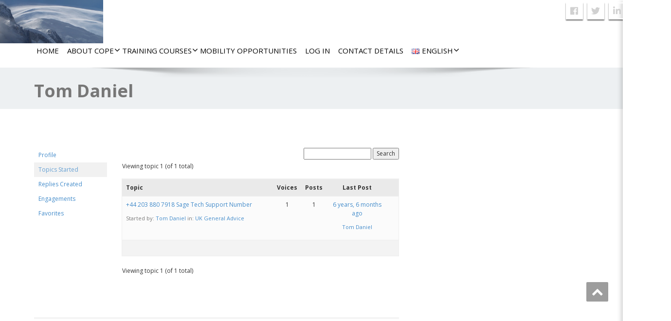

--- FILE ---
content_type: text/css; charset=UTF-8
request_url: https://cope4u.org/wp-content/themes/enigma-child/style.css?ver=4.3
body_size: 2185
content:
/*
 Theme Name: Enigma-child
 Theme URI: http://weblizar.com/themes/enigma/
 Description: Enigma is an incredibly superfine multipurpose responsive theme wi$
 Author: weblizar
 Author URI: http://weblizar.com/
 Template: enigma
 Version: 4.3
 License: GNU General Public License v3 or later
 License URI: http://www.gnu.org/licenses/gpl.html
 Tags: two-columns, three-columns, four-columns, custom-menu, right-sidebar, cus$
 Text Domain: enigma
*/

.call-to-action {
	display: block;
    margin-left: auto;
    margin-right: auto
}

.profile {
	border: 1px solid #333;
	width:100%;
	padding:10px;
	margin-bottom:15px;
	border-radius:20px; 
}
.profile > img.testimony-img {
	float:right;
	margin: 10px;
	max-width:300px;
	max-height:500px;
}

.enigma_blog_post_content > h1, .enigma_blog_post_content > h2, .enigma_blog_post_content > h3, 
.enigma_blog_post_content > h4, .enigma_blog_post_content > h5, .enigma_blog_post_content > h6 
{
	color:#333;
}
.main-grid h1,.main-grid h2, .main-grid h3, .main-grid h4, .main-grid h5, .main-grid h6
{
	color:#fff;
}

.main-grid p 
{
	display: inline;
}

.partner-logo {
	display: block; 
	margin-left:auto!important;
	margin-right:auto!important;
	width:100%;
	align-self: center;
	min-width: 760px;
	max-width: 1200px;
}
.partner-logo img.size-full.wp-image-972.aligncenter  {
	display: block; 
	margin-left:auto!important;
	margin-right:auto!important;
}
.main-body {
	width: 800px ;
}
.main-body-left {
	width:47%;
	float:left;
	padding-right:1%;
}
.main-body-right {
    float:left;
	width:52%;
}

.enigma_blog_post_content img {
	max-height:150px !important;
	max-width:200px !important;
}
/* resize frontpage video */
.main-body-right > p:nth-child(1) > iframe:nth-child(1) {
	width:620px;
	height:348.75px;
}

@media (max-width:770px) {
	div.logo > a > h1 {
		display:none !important;
	}
	.main-body-right > p:nth-child(1) > iframe:nth-child(1) {
		width:100vw;
		height:56.25vw;
	}
	.main-body-right {
		width:100vw;
		height:56.25vw;
		max-height:56.25vw;
	}
}
@media (max-width: 450px) {
	.main-body-text {
		width:400px;
	}
	.main-body-right > p:nth-child(1) > iframe:nth-child(1) {
		width:100vw;
		height:56.25vw;
	}
	.main-body-right {
		width:100vw;
		height:56.25vw;
		max-height:56.25vw;
	}
}
@media (max-width: 1135px) and (min-width: 990px) {
	div.logo > a > h1 {
		margin-left:25% !important;
	}
}
@media (max-width: 1380px) and (min-width: 1200px) {
	div.logo > a > h1 {
		margin-left:25% !important;
	}
}
#footerLinks {
  columns: 3 !important;
  -webkit-columns: 3 !important;
  -moz-columns: 3 !important;
}



/* Main Colours for header
 * 
 */
 
 .navbar-default .navbar-nav > li > a
 {
	padding-left:5px !important;
	padding-right:5px !important;
	padding-top:5px !important;
	padding-bottom:5px !important;
}
.navbar-header {
	max-height: 30px;
	z-index: 1000000000;
}
/* Cope Logo */
.hd_cover .header_section
{
	background-color: #DE7A22 !important;
	height:89px !important;
	width:211.5px !important;
}
.hd_cover {
	height:89px !important;
	width:211.5px !important;
	
}
div.logo > a > h1 {
	font-size:0.5em !important;
	color:#fff !important;
	margin-left:30px;
	display:none;
}
/*
 * Main Colours for menu
 */
.navbar-default .navbar-nav > li > a:hover, 
.navbar-default .navbar-nav > li > a:focus, 
.active, current-menu-item,
.navbar-default .navbar-nav > .active > a,
.navbar-default .navbar-nav > .active > a:hover,
.navbar-default .navbar-nav > .active > a:focus,
.dropdown-menu .active a, .active, .dropdown-menu
{
    background-color: #DE7A22 !important;
}
.open a
{
    background-color: #DE7A22 !important;
}
.navigation_menu {
    background-color: #fff;
    border-top: 0px solid #DE7A22 !important;
	margin-right: 0px;
	margin-left: 0px;
}
.navbar-collapse {
	position:relative;
    margin-top: 0px !important;
    margin-bottom: 0px !important;
	z-index:9999999999999999999999999999999999999999999999999999999999999999 !important;
	
}
.social {
	position:relative;
	z-index:30000000000000000000;
	min-width:50vw;
	margin-right:25%;
	margin-left:25%;
}

.animated.bounceInLeft.desc_3 {
	display:block;
}

.enigma_blog_read_btn
{
    background-color: #DE7A22 !important;
    border: 2px solid #DE7A22 !important;
    background-image: linear-gradient(to bottom, #DE7A22 50%, #fff 50%) !important;
}

/*
 * Footer Area
 */
.enigma_footer_area 
{
    background-color: #DE7A22 !important;	
}
.enigma_footer_widget_area {
    background: #ebaf27;
}

/*
 * Carousel 
 */
.carousel-list li {
    background: rgba(222, 122, 34, 0.8) !important;
}
.carousel-caption .carousel-text .animated.bounceInLeft.desc_3 {
	display:block;
}
.carousel-caption .carousel-text .animated.bounceInLeft.desc_2 {
	display:block;
}
.carousel-caption .carousel-text .animated.bounceInLeft.desc_1 {
	display:block;
}

.main-grid
{
  width:1200px;
  height:600px;
  margin-left:auto;
  margin-right: auto;
}
.main-grid div
{
  height:45%;
  width:32%; 
  float:left;
  margin: 5px;
}

.top-l
{
  background-color: #f4cc70;
}
.top-m
{
  background-color: #de7a22;
}
.top-r
{
  background-color: #20948B;
}
.mid-l
{
  background-color: #6aB187;

}
.mid-m
{
  background-color: #1995AD;
}
.mid-r
{
  background-color: #ebaf27;
}
.mid-r, .mid-m, .mid-l, .top-l, .top-r, .top-m
{
	box-shadow: 5px 5px 5px #aaaaaa;
}

.top-l > h3, 
.top-m > h3, 
.top-r > h3, 
.mid-l > h3, 
.mid-m > h3, 
.mid-r > h3
{
  margin-top:10px;
  text-align: center;
}

.top-l img,
.top-m img,
.top-r img,
.mid-l img,
.mid-m img,
.mid-r img
{
  display: block;
  margin-left:20px;
  margin-right:20px;
  margin:auto;
}

.top-l:hover, .top-m:hover, .top-r:hover, .mid-l:hover, .mid-m:hover, .mid-r:hover
{
  transition: background-color 0.2s ease;
  background-color: #d3d3d3 !important;
}
.main-body-text .main-body-left {
    margin-left: 0;
    margin-right: 0;
}
.il
{ display: inline;
	
}

body > div:nth-child(odd) > div.enigma_header_breadcrum_title > div > div > div > ul {
	display:none;
}
body > div:nth-child(even) > div.enigma_header_breadcrum_title > div > div > div > ul {
	display:none;
}

/*.ul
{
  display: inline;
}
.col-md-3
{
  width:80% !important;
}
*/
/* 
 * General Styling 
 * 
 */
.main-body-text h1, .main-body-text h2, .main-body-text h3, .main-body-text h4, .main-body-text h5, .main-body-text h6 
{
    color: #111 !important;
}



/*
 * Front page styling 
 * 
 */


.main-body-text
{
	width: 1173px;
	height: 350px;
	margin: 0 auto;
	position: relative;
    right: 11px;
	box-shadow: 2px 2px 2px #aaaaaa;
}

a {

    color: #DE7A22;
    text-decoration: none;

}
body > div:nth-child(2) > div.enigma_header_breadcrum_title > div > div > div > ul {
	display:none;
}
/*
 * Tablet Width
 * 
 */
@media (max-width:1100px)
{
	.main-body-text
	{
		width:700px !important;
		height:400px !important;
	}
	.main-grid
	{
	  width:1000px;
	  margin-left:auto;
	  margin-right: auto;
	  margin-top:0px;
	  height: 800px;
	}
	.main-grid div
	{
	  height:30%;
	  width:45%; 
	  float:left;
	  margin: 5px;
	}	
	.main-body-left {
		width:100% !important;
		float:none !important;
	}
	.main-body-right {
		float:none !important;
		width:100% !important;
	}
	
}



@media (min-width:851px) and (max-width:1099px){
	.main-body-text {
		width: 700px !important;
		height: 705px !important;
	}
	.main-grid {
		height: 880px;
	}
	.partner-logo {
		margin-left:auto;
		margin-right: auto;
	}
}
/*
 * Phone width
 * 
 */
@media (max-width:850px)
{
	.mid-r, .mid-m, .mid-l, .top-l, .top-r, .top-m {
		width:95vw;
		height:80vw;
	}

	.main-body-text
	{
		width:100% !important;
		height:770px !important;
		margin-bottom:15px;
		margin: 0 auto;
		position: relative;
    	right: 0px !important;
	}
	.main-body-left {
		padding: 0px;
	}
	.main-body-left p {
		margin: 0 5vw;
	}
	.main-grid
	{
	  width:90vw;
	  margin-left:4vw;
	  margin-right:6vw;
	  height: 430vw;
	}
	.main-grid div
	{
	  height:70vw;
	  width:90vw; 
	  float:left!important;
	  margin-top: 2.5vw;
	  margin-bottom: 2.5vw;
	}	
	.top-l img,
	.top-m img,
	.mid-l img,
	.mid-m img,
	.mid-r img
	{
  	display: block;
	width:90% !important;
	height:auto;
  	margin-left:5%!important;
  	margin-right:5%!important;
  	margin:auto;
	box-sizing: border-box;
	}
	.top-r img { 
	display: block;
	width:80% !important;
	height:auto;
  	margin-left:10%!important;
  	margin-right:10%!important;
  	margin:auto;
	box-sizing: border-box;
	}
	.header_section .social
	{
		display:none !important;
	}
	.header_section .hd_cover {
		display: block!important;
			
	}
	.header_section {
		display: block!important;	
		position: absolute !important;
		top: 2.8125 !important;
		z-index: 999999999999999999;
	}
	.partner-logo {
    width: 100vw!important;
    height: auto !important;
    display: block;
    text-align: left;
    min-width: 320px !important;
    min-height: 53px !important;
    margin: 0 !important;
	}
	.partner-logo img.size-full.wp-image-972.aligncenter {
    width: 100vw!important;
    height: auto !important;
    max-width: 100vw !important;
    min-height: 53px !important;
    margin: 0!important; 
	}

div	#footerPartners {
		display:none;
	}
	.main-body-left {
		width:100% !important;
		float:none !important;
	}
	.main-body-right {
		float:none !important;
		width:100% !important;
		height: 150px;
	}
	.enigma_footer_widget_area {
		font-size: x-small;
	}
	.enigma_footer_area  {
		font-size: x-small;
	}
	.carousel-caption .carousel-text .animated.bounceInLeft.desc_3 {
		font-size: xx-small!important;
		display: none;
	}
	.carousel-caption .carousel-text .animated.bounceInLeft.desc_2 {
		font-size: xx-small!important;
		display: none;
	}
	.carousel-caption .carousel-text .animated.bounceInLeft.desc_1 {
		font-size: xx-small!important;
		display: none;
	}
	.carousel-caption .carousel-text .animated.bounceInLeft.desc_5 {
		font-size: xx-small!important;
		display: none;
	}	
	.carousel-caption .carousel-text .animated.bounceInLeft.desc_4 {
		font-size: xx-small!important;
		display: none;
	}
	.carousel-text .enigma_blog_read_btn {	
	display:block!important;
	}
	
	.carousel-caption .carousel-text .animated.bounceInLeft.head_4 {
		font-size: 0.6em!important;
		display:block!important;
	}
	.carousel-text h1 {
		font-size: 0.6em!important;
		font-weight: 500!important;
	}
	.dropdown-menu {
	background-color:white;
	}
	.navbar-default .navbar-nav {
	background-color:white!important;
	}

}
@media (min-width:851px) {
#partner-logos
{
	margin:0 auto;
	width:81.5vw;
}
}
.social i
{
	color: #d1d1d1;
	z-index: 20000000000;
}
.social i:hover
{
	color: #fff;
	z-index: 3000000000000000000000000;
}

/* globe icon too big on small mobiles */
@media (max-width:400px) {
.top-r img {
	width: 70%!important;
	position:relative;
	left: 5vw;
	}
}


--- FILE ---
content_type: text/css; charset=UTF-8
request_url: https://cope4u.org/wp-content/themes/enigma/css/default.css?ver=6.0.11
body_size: 1586
content:
.hd_cover,.header_section{color:#fff}#wp-calendar tbody tr td,#wp-calendar thead tr th,table td,table th{text-align:center}#wrapper{background:#fff}.hd_cover{background-size:cover;background-color:#31A3DD}.cover{background:rgba(0,0,0,.3)}.navigation_menu{background-color:#fff;border-top:2px solid #31A3DD}.dropdown-menu .active a,.navbar-default .navbar-nav>.active>a,.navbar-default .navbar-nav>.active>a:focus,.navbar-default .navbar-nav>.active>a:hover,.navbar-default .navbar-nav>.open>a,.navbar-default .navbar-nav>.open>a:focus,.navbar-default .navbar-nav>.open>a:hover,.navbar-default .navbar-nav>li>a:focus,.navbar-default .navbar-nav>li>a:hover{background-color:#31A3DD}.collapse ul.nav li.current-menu-item .dropdown-toggle,.collapse ul.nav li.current-menu-parent .dropdown-toggle,.collapse ul.nav li.current_page_ancestor .dropdown-toggle,.navbar-default .navbar-collapse ul.nav li.current-menu-item .dropdown-toggle .collapse ul.nav li.current_page_ancestor .dropdown-toggle,.navbar-default .navbar-collapse ul.nav li.current-menu-parent .dropdown-toggle,.navbar-default .navbar-collapse ul.nav li.current_page_ancestor .dropdown-toggle{background-color:#31A3DD;box-shadow:3px 3px 0 rgba(201,201,201,1);color:#fff!important;border-radius:0}.dropdown-menu{background-color:rgba(49,162,221,.9)}.enigma_heading_title h3{border-bottom:4px solid #31A3DD;color:#3b3b3b}.enigma_heading_title2 h3{border-bottom:2px solid #31A3DD;color:#3b3b3b}.carousel-list li{background:rgba(49,162,221,.8)}.enigma_service_iocn{border:4px solid #31A3DD;background-color:#31A3DD;background-size:100% 200%;background-image:linear-gradient(to bottom,#31A3DD 50%,#fff 50%)}.enigma_service_area:hover .enigma_service_iocn i{color:#31A3DD}.enigma_service_area:hover .enigma_service_iocn{background-color:#fff}.enigma_service_iocn_2 i{background:#fff;border:4px solid #31A3DD;color:#31A3DD;background-size:100% 200%;background-image:linear-gradient(to bottom,#fff 50%,#31A3DD 50%)}.enigma_home_portfolio_showcase .enigma_home_portfolio_showcase_icons a{background-color:#31A3DD;border:2px solid #31A3DD;color:#fff}.enigma_home_portfolio_showcase .enigma_home_portfolio_showcase_icons a:hover{background-color:#fff;border:2px solid #31A3DD;color:#31A3DD}.enigma_home_portfolio_caption:hover h3 a,.enigma_home_portfolio_caption:hover small,.img-wrapper:hover .enigma_home_portfolio_caption h3 a,.img-wrapper:hover .enigma_home_portfolio_caption small{color:#fff}.enigma_home_portfolio_caption{border-left:1px solid #ccc;border-bottom:4px solid #31A3DD;border-right:1px solid #ccc}.enigma_home_portfolio_caption:hover{background:#31A3DD}.img-wrapper:hover .enigma_home_portfolio_caption{background:#31A3DD;border-left:1px solid #31A3DD;border-bottom:4px solid #31A3DD;border-right:1px solid #31A3DD}.enigma-project-detail-sidebar .launch-enigma-project a,.enigma_portfolio_detail_pagi li a{background-size:100% 200%;background-image:linear-gradient(to bottom,#31A3DD 50%,#fff 50%)}.enigma_proejct_button a{background-color:#f8504b;color:#FFF;border:2px solid #31A3DD;transition:all .4s ease 0s}.enigma_carousel-next,.enigma_carousel-prev,.enigma_proejct_button a:hover{background-color:#fff;border:2px solid #31A3DD}.enigma_proejct_button a:hover{color:#31A3DD;text-decoration:none}.enigma_carousel-next:hover,.enigma_carousel-prev:hover{background-color:#31A3DD;color:#fff}.enigma_carousel-next:hover i,.enigma_carousel-prev:hover i{color:#fff}.enigma_portfolio_detail_pagi li a{color:#404040;border:2px solid #31A3DD;text-align:center;-webkit-transition:all ease .5s;-moz-transition:all ease .5s;transition:all ease .5s}.enigma_portfolio_detail_pagi li a:hover{color:#404040;border:2px solid #31A3DD;background-position:0 -100%}.enigma_portfolio_detail_pagi li a span{color:#fff;line-height:35px}.enigma_portfolio_detail_pagi li a:hover span{color:31A3DD}.enigma-project-detail-sidebar p small{color:#777}.enigma-project-detail-sidebar .launch-enigma-project a{color:#fff;border:2px solid #31A3DD;-webkit-transition:all ease .5s;-moz-transition:all ease .5s;transition:all ease .5s}.enigma-project-detail-sidebar .launch-enigma-project a:hover{background-color:#fff;color:#31A3DD;border:2px solid #31A3DD;background-position:0 -100%}.enigma_gallery_showcase .enigma_gallery_showcase_icons a{background-color:#31A3DD;border:2px solid #31A3DD;color:#fff}.enigma_gallery_showcase .enigma_gallery_showcase_icons a:hover{background-color:#fff;border:2px solid #31A3DD;color:#31A3DD}.enigma_blog_thumb_wrapper{background:#fff;border-bottom:5px solid #31A3DD;box-shadow:0 0 6px rgba(0,0,0,.7)}.enigma_blog_thumb_wrapper h2 a{color:#31A3DD;transition:all .4s ease 0s}.enigma_blog_thumb_date li i,.enigma_blog_thumb_wrapper h2:hover a{color:#31A3DD}.enigma_cats a,.enigma_tags a{background-size:100% 200%;background-color:#edf0f2;background-image:linear-gradient(to bottom,#edf0f2 50%,#31A3DD 50%)}.enigma_cats a:hover,.enigma_tags a:hover{color:#fff;background-position:0 -100%;background-color:#31A3DD}.enigma_cats a i,.enigma_tags a i{color:#31A3DD}.enigma_cats a:hover i,.enigma_tags a:hover i{color:#fff}.enigma_blog_thumb_wrapper span a i{color:#31A3DD}.enigma_blog_thumb_wrapper span a{color:#555}.enigma_blog_thumb_footer{padding-top:20px;padding-bottom:10px;border-top:3px solid #f5f5f5}.enigma_blog_read_btn{border:2px solid #31A3DD;background-size:100% 200%;background-color:#31A3DD;background-image:linear-gradient(to bottom,#31A3DD 50%,#fff 50%)}.enigma_blog_read_btn i{margin-right:5px}.enigma_blog_read_btn:hover{background-position:0 -100%;background-color:#fff;color:#31A3DD}.enigma_blog_read_btn a{color:#fff}.enigma_blog_thumb_wrapper_showcase .enigma_blog_thumb_wrapper_showcase_icons a{background-color:#31A3DD;color:#fff;-webkit-transition:all .25s ease-in;-moz-transition:all .25s ease-in;-o-transition:all .25s ease-in;transition:all .25s ease-in}.enigma_blog_thumb_wrapper_showcase .enigma_blog_thumb_wrapper_showcase_icons a:hover{background-color:#fff;border:2px solid #31A3DD;color:#31A3DD}.enigma_post_date{background:#31A3DD;color:#fff}.enigma_blog_comment:hover h6,.enigma_blog_comment:hover i,.enigma_fuul_blog_detail_padding h2,.enigma_fuul_blog_detail_padding h2 a,.enigma_fuul_blog_detail_padding h2 a:hover,.enigma_recent_widget_post h3 a,.enigma_sidebar_link p a:hover,.enigma_sidebar_widget ul li a:hover{color:#31A3DD}.enigma_sidebar_widget{border-left:3px solid #31A3DD;border-right:3px solid #31A3DD;border-bottom:3px solid #31A3DD;background-color:#fff}.enigma_sidebar_widget_title{background:#31A3DD}.enigma_widget_tags a,.tagcloud a{background-size:100% 200%;background-color:#edf0f2;background-image:linear-gradient(to bottom,#edf0f2 50%,#31A3DD 50%)}.enigma_widget_tags a:hover,.tagcloud a:hover{border:1px solid #31A3DD;background-color:#31A3DD;background-position:0 -100%;color:#fff}.enigma_author_detail_wrapper{background:#31A3DD;padding:15px;margin-bottom:40px;border-left:2px solid #31A3DD}#enigma_send_button,.enigma_blog_pagi a,.enigma_send_button{background-size:100% 200%;background-image:linear-gradient(to bottom,#fff 50%,#31A3DD 50%)}.reply a{color:#31A3DD}.enigma_con_input_control:focus,.enigma_con_textarea_control:focus,.enigma_contact_input_control:focus,.enigma_contact_textarea_control:focus{border-color:#31A3DD;-webkit-box-shadow:inset 0 0 0 #31A3DD,0 0 5px #31A3DD;box-shadow:inset 0 0 0 #31A3DD,0 0 5px #31A3DD}#enigma_send_button,.enigma_send_button{border-color:#31A3DD;color:#6a6a6a;background-color:#fff;-webkit-transition:all ease .5s;-moz-transition:all ease .5s;transition:all ease .5s}#enigma_send_button:hover,.enigma_send_button:hover{background-position:0 -100%;border:2px solid #31A3DD;color:#fff;background-color:#31A3DD}.enigma_blog_pagination{background-color:#FFF}.enigma_blog_pagi a{border:1px solid #dbdbdb!important;background-color:#fff;-webkit-transition:all ease .5s;-moz-transition:all ease .5s;transition:all ease .5s;color:#777}.enigma_blog_pagi a.active,.enigma_blog_pagi a:hover{background-position:0 -100%}.enigma_testimonial_area i{color:#31A3DD}.enigma_testimonial_area img{border:10px solid #31A3DD}.pager a{background:#fff;border:2px solid #31A3DD}.pager a.selected{background:#31A3DD;border:2px solid #31A3DD}.enigma_client_wrapper:hover{border:4px solid #31A3DD}.enigma_client_next,.enigma_client_prev{background-color:#fff;border:2px solid #31A3DD}.enigma_client_next:hover,.enigma_client_prev:hover{background-color:#31A3DD;color:#fff}.enigma_client_next:hover i,.enigma_client_prev:hover i{color:#fff}.enigma_carousel-next i,.enigma_carousel-prev i{color:#31A3DD}.enigma_team_showcase .enigma_team_showcase_icons a{background-color:#31A3DD;border:2px solid #31A3DD;color:#fff}.enigma_team_showcase .enigma_team_showcase_icons a:hover{background-color:#fff;border:2px solid #31A3DD;color:#31A3DD}.enigma_team_caption:hover,.enigma_team_wrapper:hover .enigma_team_caption{background:#31A3DD}.enigma_team_caption:hover h3 a,.enigma_team_caption:hover small,.enigma_team_wrapper:hover .enigma_team_caption h3,.enigma_team_wrapper:hover .enigma_team_caption small{color:#fff}.enigma_callout_area{background-color:#31A3DD}.enigma_footer_area{background:#31A3DD;border-top:0 solid #6B6B6B}.enigma_contact_info li .desc{color:#31A3DD}.enigma_dropcape_square span{background-color:#31A3DD;color:#FFF}.enigma_dropcape_simple span{color:#31A3DD}.enigma_dropcape_circle span{background-color:#31A3DD;color:#FFF}.breadcrumb li a{color:#31A3DD!important}.progress-bar{background-color:#31A3DD!important}.btn-search{background:#31A3DD!important}.nav-pills>li>a,.nav-stacked>li>a{border:3px solid #31A3DD!important;background-size:100% 200%}.nav-pills>li>a{background-image:linear-gradient(to bottom,#fff 50%,#31A3DD 50%)!important}.nav-pills>li.active>a,.nav-pills>li.active>a:focus,.nav-pills>li.active>a:hover{background-image:linear-gradient(to bottom,#31A3DD 50%,#31A3DD 50%)!important;background-color:#31A3DD}.nav-stacked>li>a{background-image:linear-gradient(to bottom,#fff 50%,#31A3DD 50%)!important}.nav-stacked>li.active>a,.nav-stacked>li.active>a:focus,.nav-stacked>li.active>a:hover{background-image:linear-gradient(to bottom,#31A3DD 50%,#31A3DD 50%)!important;background-color:#31A3DD}.navbar-default .navbar-toggle:focus,.navbar-default .navbar-toggle:hover,.navbar-toggle{background-color:#31A3DD!important}.navbar-toggle{border:1px solid #31A3DD!important}.enigma_blockquote_section blockquote{border-left:5px solid #31A3DD}#wp-calendar caption{background-color:#31a3dd;color:#fff;padding:10px}table td,table th{border:1px solid #ddd;padding:8px;line-height:20px;vertical-align:top}.enigma_footer_widget_column ul li a,.enigma_footer_widget_column ul#recentcomments li{color:#f2f2f2}.enigma_footer_widget_column ul li a:hover{color:#31a3dd}.enigma_callout_area a:hover{background-color:#393c40}ul .social li .facebook a:hover,ul .social li .linkedin a:hover,ul .social li .twitter a:hover,ul .social li .youtube a:hover{background-color:#34495e}.enigma_blog_pagi a.active,.enigma_blog_pagi a:hover{background-color:#31A3DD;color:#fff}

--- FILE ---
content_type: text/css; charset=UTF-8
request_url: https://cope4u.org/wp-content/themes/enigma/css/enigma-theme.css?ver=6.0.11
body_size: 1891
content:
body,
h1,
h2,
h3,
h4,
h5,
h6 {
    font-family: 'Open Sans', sans-serif
}

#header_shadow,
.dropdown-menu {
    left: 0;
    top: 100%;
    position: absolute
}

.row {
    margin-left: 0;
    margin-right: 0
}

.container {
    padding-left: 0;
    padding-right: 0
}

a:focus,
a:hover {
    text-decoration: none
}

h1,
h2,
h3,
h4,
h5,
h6 {
    color: #fff;
    text-shadow: 0 0 1px rgba(0, 0, 0, .01);
    font-weight: 700
}

.navigation_menu {
    width: 100%;
    position: relative
}

#header_shadow {
    background: url(../images/shadow.png) top center no-repeat;
    right: 0;
    height: 20px;
    z-index: 99;
    width: 100%
}

.navbar-default {
    background-color: transparent;
    border: 0
}

.navbar-default .navbar-nav>.active>a,
.navbar-default .navbar-nav>.active>a:focus,
.navbar-default .navbar-nav>.active>a:hover,
.navbar-default .navbar-nav>.open>a,
.navbar-default .navbar-nav>.open>a:focus,
.navbar-default .navbar-nav>.open>a:hover {
    -webkit-border-radius: 0;
    -moz-border-radius: 0;
    border-radius: 0;
    -webkit-box-shadow: 3px 3px 0 rgba(201, 201, 201, 1);
    -moz-box-shadow: 3px 3px 0 rgba(201, 201, 201, 1);
    box-shadow: 3px 3px 0 rgba(201, 201, 201, 1);
    color: #fff;
    font-family: Arimo, Arial, Helvetica, sans-serif;
    font-weight: 400;
    font-size: 15px
}

.navbar-default .navbar-nav>li {
    margin-right: 7px
}

.navbar-default .navbar-nav>li>a {
    color: #000;
    border-radius: 5px;
    text-transform: uppercase;
    font-family: Arimo, Arial, Helvetica, sans-serif;
    font-weight: 400;
    font-size: 15px;
    padding: 10px 20px
}

.dropdown-menu>li>a,
.navbar-default .navbar-nav>li>a:focus,
.navbar-default .navbar-nav>li>a:hover {
    font-weight: 400;
    color: #fff;
    font-family: Arimo, Arial, Helvetica, sans-serif
}

.navbar-default .navbar-nav>li>a:focus,
.navbar-default .navbar-nav>li>a:hover {
    -webkit-border-radius: 0;
    -moz-border-radius: 0;
    border-radius: 0;
    -webkit-box-shadow: 3px 3px 0 rgba(201, 201, 201, 1);
    -moz-box-shadow: 3px 3px 0 rgba(201, 201, 201, 1);
    box-shadow: 3px 3px 0 rgba(201, 201, 201, 1);
    font-size: 15px
}

.dropdown-menu {
    right: auto;
    z-index: 1000;
    display: none;
    float: left;
    min-width: 200px;
    padding: 0;
    margin: 2px 0 0;
    font-size: 14px;
    list-style: none;
    background-clip: padding-box;
    border: 0 solid #fff;
    border: 0 solid rgba(0, 0, 0, .15);
    border-radius: 0;
    -webkit-box-shadow: 0 6px 12px rgba(0, 0, 0, .175);
    box-shadow: 0 6px 12px rgba(0, 0, 0, .175);
    text-transform: uppercase;
    font-family: Arimo, Arial, Helvetica, sans-serif
}

.dropdown-menu>li>a {
    display: block;
    padding: 7px 32px 7px 10px;
    clear: both;
    line-height: 1.42857143;
    white-space: nowrap;
    -webkit-transition: padding .4s;
    -moz-transition: padding .4s;
    transition: padding .4s
}

.dropdown-menu>li>a:focus,
.dropdown-menu>li>a:hover {
    color: #000;
    text-decoration: none;
    background-color: #fff;
    padding: 7px 20px 7px 22px;
    font-family: Arimo, Arial, Helvetica, sans-serif
}
.dropdown-menu>li>a{
    display: flex;
    align-items: center;
}
.dropdown-menu>li>a:before {
    margin-right: 10px;
    opacity: 0;
    font-size: 16px;
    content: "\f105";
    content: '';
    display: block;
    border-top: solid 2px #31A3DD;
    border-right: solid 2px #31A3DD;
    transform: rotate(50deg);
    height: 6px;
    background: #fff0;
    width: 6px;
    transform: rotate;
    align-items: center;
    display: flex;
}

.dropdown-menu>li>a:hover:before {
    opacity: 1
}

.dropdown-menu>.active>a,
.dropdown-menu>.active>a:focus,
.dropdown-menu>.active>a:hover {
    color: #333;
    text-decoration: none;
    background-color: #fff;
    outline: 0
}

.dropdown-menu>.disabled>a,
.dropdown-menu>.disabled>a:focus,
.dropdown-menu>.disabled>a:hover {
    color: #999
}

.navbar-nav>.open>a:after {
    content: "\f0d8";
    font-family: FontAwesome;
    position: absolute;
    z-index: 9999;
    bottom: -6px;
    left: 80%;
    margin-left: -10px;
    font-size: 26px;
    color: #1fa67a;
    display: none
}

.breadcrumb,
.dropdown-submenu {
    position: relative
}

.navbar-brand,
.navbar-brand:hover {
    float: left;
    height: 50px;
    padding: 28px 20px 28px 50px;
    line-height: 20px;
    font-size: 30px;
    letter-spacing: -.05em;
    text-transform: uppercase;
    font-weight: 800;
    font-family: Lato
}

.breadcrumb,
.breadcrumb li {
    display: inline-block
}

.navbar-right .dropdown-menu {
    right: 0;
    right: auto
}

.navbar-default .navbar-brand,
.navbar-default .navbar-brand:hover {
    color: #999
}

.navbar-brand {
    margin-bottom: 30px
}

.nav-pills>li>a,
.nav-stacked>li>a,
.nav-tabs li a {
    font-family: 'Open Sans', sans-serif
}

.navbar-collapse {
    max-height: 340px;
    padding-right: 15px;
    margin-top: 15px;
    margin-bottom: 15px;
    overflow-x: visible;
    -webkit-overflow-scrolling: touch;
    border-top: 0 solid transparent;
    box-shadow: inset 0 1px 0 rgba(255, 255, 255, .1)
}

.navbar-toggle,
.navbar-toggle:hover {
    position: relative;
    float: right;
    padding: 9px 10px;
    margin-top: 28px;
    margin-right: 15px;
    margin-bottom: 8px;
    background-color: #049CFD;
    background-image: none;
    border: 1px solid #049CFD;
    border-radius: 4px
}

.navbar-default .navbar-toggle:focus,
.navbar-default .navbar-toggle:hover {
    background-color: #049CFD
}

.navbar-default .navbar-toggle .icon-bar {
    background-color: #fff
}

.navber {
    border-top: none
}

.fa-angle-down {
    font-size: 18px!important;
    float: right;
    margin-right: -13px
}

.dropdown-submenu>.dropdown-menu {
    top: 6px;
    left: 100%;
    margin-top: -6px;
    margin-left: -1px
}

.dropdown-submenu .pull-left {
    float: none
}

.dropdown-submenu.pull-left>.dropdown-menu {
    left: -100%;
    margin-left: 10px;
    -webkit-border-radius: 6px 0 6px 6px;
    -moz-border-radius: 6px 0 6px 6px;
    border-radius: 6px 0 6px 6px
}

.carousel-indicators .active,
.carousel-indicators li {
    width: 19px;
    height: 19px
}

.enigma_header_breadcrum_title {
    margin-bottom: 70px;
    background: #edf0f2;
    opacity: 1;
    padding-top: 8px;
    padding-bottom: 8px
}

.enigma_header_breadcrum_title h1 {
    color: #777
}

.breadcrumb {
    font-size: 17px;
    padding: 0;
    background: 0 0;
    -webkit-border-radius: 0;
    -moz-border-radius: 0;
    border-radius: 0;
    list-style: none
}

.btn-search,
.form-control,
.progress {
    border-radius: 0
}

.breadcrumb li a {
    color: #31A3DD
}

.breadcrumb>.active {
    color: #000
}

.breadcrumb>li+li:before {
    padding: 0 5px;
    color: #000;
    content: "/\00a0"
}

.progress {
    height: 25px;
    margin-bottom: 12px
}

.progress-bar {
    font-size: 16px;
    line-height: 30px;
    color: #fff;
    text-align: left;
    background-color: #31A3DD;
    padding-left: 20px
}

.enigma_blog_right_side {
    float: right
}

.enigma_sidebar_left_side {
    float: left
}

.btn-search {
    color: #fff;
    background: #31A3DD;
    font-size: 14px
}

.nav-pills {
    margin-bottom: 50px
}

.nav-pills>li>a {
    background: #fff;
    color: #3b3b3b;
    border: 3px solid #31A3DD;
    margin-right: 15px;
    margin-bottom: 15px;
    border-radius: 0;
    padding: 9px 27px;
    background-size: 100% 200%;
    background-image: linear-gradient(to bottom, #fff 50%, #31A3DD 50%);
    -webkit-transition: all ease .5s;
    -moz-transition: all ease .5s;
    transition: all ease .5s
}

.nav-pills>li>a:hover {
    color: #fff;
    background-position: 0 -100%
}

.nav-pills>li.active>a,
.nav-pills>li.active>a:focus,
.nav-pills>li.active>a:hover {
    color: #fff;
    background-image: linear-gradient(to bottom, #31A3DD 50%, #31A3DD 50%);
    -webkit-transition: all ease .5s;
    -moz-transition: all ease .5s;
    transition: all ease .5s
}

.nav-stacked {
    margin-bottom: 50px
}

.nav-stacked>li>a {
    background: #fff;
    color: #3b3b3b;
    border: 3px solid #31A3DD;
    margin-bottom: 12px;
    border-width: 3px!important;
    background-size: 100% 200%;
    background-image: linear-gradient(to bottom, #fff 50%, #31A3DD 50%);
    -webkit-transition: all ease .5s;
    -moz-transition: all ease .5s;
    transition: all ease .5s
}

.nav-stacked>li>a:hover {
    color: #fff;
    background-position: 0 -100%
}

.nav-stacked>li.active>a,
.nav-stacked>li.active>a:focus,
.nav-stacked>li.active>a:hover {
    color: #fff;
    background-image: linear-gradient(to bottom, #31A3DD 50%, #31A3DD 50%);
    -webkit-transition: all ease .5s;
    -moz-transition: all ease .5s;
    transition: all ease .5s
}

.nav-tabs li a {
    background: #F5F5F5;
    color: #666;
    border: 1px solid #e8e8e8;
    border-radius: 0;
    margin-right: 0;
    font-weight: 600
}

.nav-tabs li.active>a {
    border: 1px solid #e8e8e8;
    background: #fff;
    color: #555;
    border-bottom-color: transparent
}

.nav-tabs li>a:hover {
    border: 1px solid #e8e8e8;
    background: #fff;
    color: #555
}

.panel {
    margin-bottom: 20px;
    background-color: #fff;
    border: 1px solid transparent;
    border-radius: 4px;
    -webkit-box-shadow: 0 1px 1px rgba(0, 0, 0, .05) 0 10px rgba(0, 0, 0, .175);
    -moz-box-shadow: 0 1px 1px rgba(0, 0, 0, .05) 0 10px rgba(0, 0, 0, .175);
    box-shadow: 0 1px 1px rgba(0, 0, 0, .05) 0 10px rgba(0, 0, 0, .175)
}

.panel-default {
    border-color: #e9e9e9
}

.panel-default>.panel-heading {
    color: #333;
    background-color: #f6f6f6;
    border-color: #e9e9e9
}

.enigma_panel-pink {
    border-color: #F22853
}

.enigma_panel-pink>.panel-heading {
    color: #fff;
    background-color: #F22853;
    border-color: #F22853
}

.enigma_panel-green {
    border-color: #1FA67A
}

.enigma_panel-green>.panel-heading {
    color: #fff;
    background-color: #1FA67A;
    border-color: #1FA67A
}

.enigma_panel-black {
    border-color: #000
}

.enigma_panel-black>.panel-heading {
    color: #fff;
    background-color: #000;
    border-color: #000
}

.enigma_panel-orange {
    border-color: #ff8300
}

.enigma_panel-orange>.panel-heading {
    color: #fff;
    background-color: #ff8300;
    border-color: #ff8300
}

.enigma_panel-blue {
    border-color: #31A3DD
}

.enigma_panel-blue>.panel-heading {
    color: #fff;
    background-color: #31A3DD;
    border-color: #31A3DD
}

.enigma_panel-red {
    border-color: #db2723
}

.enigma_panel-red>.panel-heading {
    color: #fff;
    background-color: #db2723;
    border-color: #db2723
}

.enigma_panel-purple {
    border-color: purple
}

.enigma_panel-purple>.panel-heading {
    color: #fff;
    background-color: purple;
    border-color: purple
}

.enigma_panel-brown {
    border-color: #555
}

.enigma_panel-brown>.panel-heading {
    color: #fff;
    background-color: #555;
    border-color: #555
}

.input-group-btn {
    display: inherit
}

#searchform .btn {
    font-size: 18px;
    font-weight: 400;
    height: 45px;
    width: 62px
}

#searchform .form-control {
    display: block;
    width: 100%;
    height: 45px;
    padding: 6px 12px;
    font-size: 13px
}

.input-group {
    margin-top: 15px;
    margin-bottom: 15px
}

--- FILE ---
content_type: text/javascript; charset=UTF-8
request_url: https://cope4u.org/wp-content/themes/enigma/js/menu.js?ver=6.0.11
body_size: -36
content:
jQuery(document).ready(function() {
	if( jQuery(window).width() > 767) {
	   jQuery('.nav li.dropdown').hover(function() {
		   jQuery(this).addClass('open');
	   }, function() {
		   jQuery(this).removeClass('open');
	   }); 
	   jQuery('.nav li.dropdown-submenu').hover(function() {
		   jQuery(this).addClass('open');
	   }, function() {
		   jQuery(this).removeClass('open');
	   }); 
	}
	
	jQuery('li.dropdown').find('.fa-angle-down').each(function(){
		jQuery(this).on('click', function(){
			if( jQuery(window).width() < 767) {
				jQuery(this).parent().next().slideToggle();
			}
			return false;
		});
	});
	});

--- FILE ---
content_type: text/javascript; charset=UTF-8
request_url: https://cope4u.org/wp-content/plugins/wp-courses/js/wpc-js.js
body_size: 1548
content:
function wpcShowAjaxIcon(){
    $saveIconWrapper = jQuery('#wpc-ajax-save');

    if ($saveIconWrapper.is(':hidden')) {
        $saveIcon = $saveIconWrapper.children();
        $saveIcon.removeClass();
        $saveIcon.addClass('fa fa-spin fa-spinner');
        $saveIconWrapper.fadeIn();
    }
}

function wpcHideAjaxIcon(){
    $saveIconWrapper = jQuery('#wpc-ajax-save');

    if ($saveIconWrapper.is(':visible')) {
        $saveIcon = $saveIconWrapper.children();
        $saveIcon.removeClass();
        $saveIcon.addClass('fa fa-check');
    }
    
    $saveIconWrapper.fadeOut();
}

function capFirst(string) {
  return string.charAt(0).toUpperCase() + string.slice(1);
}

jQuery(document).ready(function($){

    questionOpened = false;

    $('.wpc-question-btn').click(function(){
        $('.wpc-lightbox-title').html('Help');
        $('.wpc-lightbox-content').html($(this).attr('data-content'));
        $('.wpc-lightbox-wrapper').fadeIn();

        // hacky workaround to stop lightbox from closing immediately
        questionOpened = true;

        setTimeout(function(){
            questionOpened = false;
        }, 250);
    });

	$(document).on('click', '.wpc-lightbox-close', function(){
    	$('.wpc-lightbox-container, .wpc-award-lightbox-wrapper, .wpc-lightbox-wrapper').fadeOut();
        $('.wpc-lightbox-pagination').hide();
    });


    $('body').click(function(e) {
        if(questionOpened === false){
            if (!$(e.target).closest('.wpc-lightbox').length){
                $(".wpc-lightbox-wrapper").fadeOut();
                $('wpc-lightbox-pagination').hide();
            }
        }
        
    });

    $('#wpc-course-order-select').change(function(){
        $(this).parent('form').submit();
    });
});

/********** Front-End Editor **********/

jQuery(document).ready(function($){

    // Create accordions for 1) Size, 2) Colors and 3) Headings
    $( "#wpc-fe-options-accordion" ).accordion({
        heightStyle: "content",
        icons: {
            activeHeader: "wpc-arrow-up",
            header: "wpc-arrow-down"
        }
    });

    // Create color pickers
    // 2) Colors: Change site live
    $(".wpc-fe-color-field").spectrum({
      showAlpha: false,
      showInput: true,
      preferredFormat: "hex",
      change : function(color){

        let css = '';
       
        css += ':root { '

        $(".wpc-fe-color-field").each(function(){
            let varCSS = $(this).data('var');
            css += varCSS + ': ' + $(this).val() + ' !important;';
        });

        css += '}';

        $('#wpc-fe-styles').html(css);

      },
      move : function(color){

        let css = '';
       
            css += ':root { '

            $(".wpc-fe-color-field").each(function(){
                let varCSS = $(this).data('var');
                css += varCSS + ': ' + $(this).val() + '; !important;';
            });

            css += '}';

            $('#wpc-fe-styles').html(css);

          }
    });

    // 2) Colors: Save settings in db
    $('.wpc-fe-color-field').on("move.spectrum", function(e, color) {
        var style = $(this).data('style');
        var option = $(this).data('option');

        var data = {
            'type'      : 'POST',
            'action'    : 'save_fe_option',
            'style'     : style,
            'value'     : color.toHexString(),
            'option'    : option,
            'security'  : wpc_ajax.nonce,
            'post_id'   : window.wpc_feePostId
        };

        wpcShowAjaxIcon();

        jQuery.post(ajaxurl, data, function(response) {
            wpcHideAjaxIcon();
        });
    });

    // 1) Size and 3) Headings: Change site live & save settings in db
    var typingTimer;
    var doneTypingInterval = 250;

    $(document).on('input', '.wpc-feo-text', function(){
        clicked = jQuery(this);
        clearTimeout(typingTimer);
        if (clicked.val()) {
            typingTimer = setTimeout(wpcDoneOptionTyping, doneTypingInterval);
        }

        value = $(this).val();
        textInput = $(this).prev();

        // set unit of measurement
        if(value.indexOf('%') != -1) {
           $(this).attr('data-unit', '%');
           $(this).prev().attr('max', 100);
        } else if(value.indexOf('px') != -1){
            $(this).attr('data-unit', 'px');
        } else if(value.indexOf('em') != -1) {
            $(this).attr('data-unit', 'em');
        }

        unit = $(this).attr('data-unit');

        intValue = value.replace(/[^\d.-]/g, '');
        $(this).prev().val(intValue);

        if(intValue > 100){
            textInput.attr('max', intValue);
        } else {
            textInput.attr('max', 100);
        }

        textInput.val(intValue + unit);

        elem = $(this).data('class');
        style = $(this).data('style');
        option = $(this).data('option');
        elem = $('.' + elem);

        for (var i = 0; i < elem.length; i++) {
            elem[i].style.setProperty(style, intValue + unit, 'important'); // jQuery css() does not support important
        }

        WPC_Global_UI.containerQueries();
        UI_Controller.resizeIframe();
    });

    // Disply green check
    function wpcDoneOptionTyping(){
        var data = {
            'type'      : 'POST',
            'action'    : 'save_fe_option',
            'style'     : style,
            'value'     : intValue + unit,
            'option'    : option,
            'security'  : wpc_ajax.nonce,
            'post_id'   : window.wpc_feePostId
        };

        wpcShowAjaxIcon();

        jQuery.post(ajaxurl, data, function(response) {
            wpcHideAjaxIcon();
        });
    }

    // Open / close front end editor
    $('#wpc-fe-setting-icon').click(function(){
        var status = $(this).attr('data-open');

        $(this).animate({
            bottom: '30px',
            left: '30px',
        }, 150).animate({
            bottom: '20px',
            left: '20px',
        }, 150);

        if(status == 'false'){
            $('.wpc-fe-options-wrapper').animate({
                left: '0px',
            }, 750);
            $(this).attr('data-open', 'true');
            $(this).css('background-color', '#de3c62');
            $(this).children('i').removeClass('fa-cog');
            $(this).children('i').addClass('fa-times');
        } else {
            $('.wpc-fe-options-wrapper').animate({
                left: '-438px',
            }, 750);
            $(this).attr('data-open', 'false');
            $(this).css('background-color', 'rgb(18 199 149)');
            $(this).children('i').removeClass('fa-times');
            $(this).children('i').addClass('fa-cog');
        }
    });
});

--- FILE ---
content_type: text/plain
request_url: https://www.google-analytics.com/j/collect?v=1&_v=j102&a=338097710&t=pageview&_s=1&dl=https%3A%2F%2Fcope4u.org%2Fforums%2Fusers%2Ftomdaniel%2Ftopics%2F&ul=en-us%40posix&dt=Connection%20Opportunities%20for%20People%20in%20Europe%20COPE&sr=1280x720&vp=1280x720&_u=IADAAEABAAAAACAAI~&jid=1013213500&gjid=546213905&cid=759086448.1762705229&tid=UA-32194787-4&_gid=949993049.1762705230&_r=1&_slc=1&z=72729635
body_size: -537
content:
2,cG-89166RVZ5V

--- FILE ---
content_type: text/javascript; charset=UTF-8
request_url: https://cope4u.org/wp-content/plugins/wp-courses/js/spectrum/spectrum.min.js
body_size: 12089
content:
!function(e){"use strict";"function"==typeof define&&define.amd?define(["jquery"],e):"object"==typeof exports&&"object"==typeof module?module.exports=e(require("jquery")):e(jQuery)}(function(Ne,De){"use strict";var e,qe={beforeShow:a,move:a,change:a,show:a,hide:a,color:!1,flat:!1,type:"",showInput:!1,allowEmpty:!0,showButtons:!0,clickoutFiresChange:!0,showInitial:!1,showPalette:!0,showPaletteOnly:!1,hideAfterPaletteSelect:!1,togglePaletteOnly:!1,showSelectionPalette:!0,localStorageKey:!1,appendTo:"body",maxSelectionSize:8,locale:"en",cancelText:"cancel",chooseText:"choose",togglePaletteMoreText:"more",togglePaletteLessText:"less",clearText:"Clear Color Selection",noColorSelectedText:"No Color Selected",preferredFormat:"name",className:"",containerClassName:"",replacerClassName:"",showAlpha:!0,theme:"sp-light",palette:[["#000000","#444444","#5b5b5b","#999999","#bcbcbc","#eeeeee","#f3f6f4","#ffffff"],["#f44336","#744700","#ce7e00","#8fce00","#2986cc","#16537e","#6a329f","#c90076"],["#f4cccc","#fce5cd","#fff2cc","#d9ead3","#d0e0e3","#cfe2f3","#d9d2e9","#ead1dc"],["#ea9999","#f9cb9c","#ffe599","#b6d7a8","#a2c4c9","#9fc5e8","#b4a7d6","#d5a6bd"],["#e06666","#f6b26b","#ffd966","#93c47d","#76a5af","#6fa8dc","#8e7cc3","#c27ba0"],["#cc0000","#e69138","#f1c232","#6aa84f","#45818e","#3d85c6","#674ea7","#a64d79"],["#990000","#b45f06","#bf9000","#38761d","#134f5c","#0b5394","#351c75","#741b47"],["#660000","#783f04","#7f6000","#274e13","#0c343d","#073763","#20124d","#4c1130"]],selectionPalette:[],disabled:!1,offset:null},Ie=[],Ve=!!/msie/i.exec(window.navigator.userAgent),We=((e=document.createElement("div").style).cssText="background-color:rgba(0,0,0,.5)",t(e.backgroundColor,"rgba")||t(e.backgroundColor,"hsla")),Be=["<div class='sp-replacer'>","<div class='sp-preview'><div class='sp-preview-inner'></div></div>","<div class='sp-dd'>&#9660;</div>","</div>"].join(""),Ke=function(){var e="";if(Ve)for(var t=1;t<=6;t++)e+="<div class='sp-"+t+"'></div>";return["<div class='sp-container sp-hidden'>","<div class='sp-palette-container'>","<div class='sp-palette sp-thumb sp-cf'></div>","<div class='sp-palette-button-container sp-cf'>","<button type='button' class='sp-palette-toggle'></button>","</div>","</div>","<div class='sp-picker-container'>","<div class='sp-top sp-cf'>","<div class='sp-fill'></div>","<div class='sp-top-inner'>","<div class='sp-color'>","<div class='sp-sat'>","<div class='sp-val'>","<div class='sp-dragger'></div>","</div>","</div>","</div>","<div class='sp-clear sp-clear-display'>","</div>","<div class='sp-hue'>","<div class='sp-slider'></div>",e,"</div>","</div>","<div class='sp-alpha'><div class='sp-alpha-inner'><div class='sp-alpha-handle'></div></div></div>","</div>","<div class='sp-input-container sp-cf'>","<input class='sp-input' type='text' spellcheck='false'  />","</div>","<div class='sp-initial sp-thumb sp-cf'></div>","<div class='sp-button-container sp-cf'>","<button class='sp-cancel' href='#'></button>","<button type='button' class='sp-choose'></button>","</div>","</div>","</div>"].join("")}();function t(e,t){return!!~(""+e).indexOf(t)}function $e(e,t,a,o){for(var r=[],n=0;n<e.length;n++){var s=e[n];if(s){var i=tinycolor(s),l=i.toHsl().l<.5?"sp-thumb-el sp-thumb-dark":"sp-thumb-el sp-thumb-light";l+=tinycolor.equals(t,s)?" sp-thumb-active":"";var c=i.toString(o.preferredFormat||"rgb"),u=We?"background-color:"+i.toRgbString():"filter:"+i.toFilter();r.push('<span title="'+c+'" data-color="'+i.toRgbString()+'" class="'+l+'"><span class="sp-thumb-inner" style="'+u+';"></span></span>')}else r.push('<span class="sp-thumb-el sp-clear-display" ><span class="sp-clear-palette-only" style="background-color: transparent;"></span></span>')}return"<div class='sp-cf "+a+"'>"+r.join("")+"</div>"}function n(e,t){var a,o,r,n,h=function(e,t){e.locale=e.locale||window.navigator.language,e.locale&&(e.locale=e.locale.split("-")[0].toLowerCase()),"en"!=e.locale&&Ne.spectrum.localization[e.locale]&&(e=Ne.extend({},Ne.spectrum.localization[e.locale],e));var a=Ne.extend({},qe,e);return a.callbacks={move:Ye(a.move,t),change:Ye(a.change,t),show:Ye(a.show,t),hide:Ye(a.hide,t),beforeShow:Ye(a.beforeShow,t)},a}(t,e),s=h.type,d="flat"==s,i=h.showSelectionPalette,l=h.localStorageKey,c=h.theme,u=h.callbacks,f=(a=Oe,function(){var e=this,t=arguments;r&&clearTimeout(n),!r&&n||(n=setTimeout(function(){n=null,a.apply(e,t)},o))}),p=!(o=10),g=!1,b=0,m=0,v=0,x=0,y=0,T=0,w=0,_=0,k=0,P=0,C=1,S=[],M=[],z={},j=h.selectionPalette.slice(0),A=h.maxSelectionSize,R="sp-dragging",F=!1,H=null,L=e.ownerDocument,O=(L.body,Ne(e)),Q=!1,E=Ne(Ke,L).addClass(c),N=E.find(".sp-picker-container"),D=E.find(".sp-color"),q=E.find(".sp-dragger"),I=E.find(".sp-hue"),V=E.find(".sp-slider"),W=E.find(".sp-alpha-inner"),B=E.find(".sp-alpha"),K=E.find(".sp-alpha-handle"),$=E.find(".sp-input"),X=E.find(".sp-palette"),Y=E.find(".sp-initial"),G=E.find(".sp-cancel"),U=E.find(".sp-clear"),J=E.find(".sp-choose"),Z=E.find(".sp-palette-toggle"),ee=O.is("input"),te=(ee&&"color"===O.attr("type")&&Ue(),ee&&"color"==s),ae=te?Ne(Be).addClass(c).addClass(h.className).addClass(h.replacerClassName):Ne([]),oe=te?ae:O,re=ae.find(".sp-preview-inner"),ne=h.color||ee&&O.val(),se=!1,ie=h.preferredFormat,le=!h.showButtons||h.clickoutFiresChange,ce=!ne,ue=h.allowEmpty,fe=null,he=null,de=null,pe=null,ge=O.attr("id");if(ge!==De&&0<ge.length){var be=Ne('label[for="'+ge+'"]');be.length&&be.on("click",function(e){return e.preventDefault(),O.spectrum("show"),!1})}function me(){if(h.showPaletteOnly&&(h.showPalette=!0),Z.text(h.showPaletteOnly?h.togglePaletteMoreText:h.togglePaletteLessText),h.palette){S=h.palette.slice(0),M=Ne.isArray(S[0])?S:[S],z={};for(var e=0;e<M.length;e++)for(var t=0;t<M[e].length;t++){var a=tinycolor(M[e][t]).toRgbString();z[a]=!0}h.showPaletteOnly&&!ne&&(ne=""===S[0][0]?S[0][0]:Object.keys(z)[0])}E.toggleClass("sp-flat",d),E.toggleClass("sp-input-disabled",!h.showInput),E.toggleClass("sp-alpha-enabled",h.showAlpha),E.toggleClass("sp-clear-enabled",ue),E.toggleClass("sp-buttons-disabled",!h.showButtons),E.toggleClass("sp-palette-buttons-disabled",!h.togglePaletteOnly),E.toggleClass("sp-palette-disabled",!h.showPalette),E.toggleClass("sp-palette-only",h.showPaletteOnly),E.toggleClass("sp-initial-disabled",!h.showInitial),E.addClass(h.className).addClass(h.containerClassName),Oe()}function ve(){if(l){try{var e=window.localStorage,t=e[l].split(",#");1<t.length&&(delete e[l],Ne.each(t,function(e,t){xe(t)}))}catch(e){}try{j=window.localStorage[l].split(";")}catch(e){}}}function xe(e){if(i){var t=tinycolor(e).toRgbString();if(!z[t]&&-1===Ne.inArray(t,j))for(j.push(t);j.length>A;)j.shift();if(l)try{window.localStorage[l]=j.join(";")}catch(e){}}}function ye(){var a=Ae(),e=Ne.map(M,function(e,t){return $e(e,a,"sp-palette-row sp-palette-row-"+t,h)});ve(),j&&e.push($e(function(){var e=[];if(h.showPalette)for(var t=0;t<j.length;t++){var a=tinycolor(j[t]).toRgbString();z[a]||e.push(j[t])}return e.reverse().slice(0,h.maxSelectionSize)}(),a,"sp-palette-row sp-palette-row-selection",h)),X.html(e.join(""))}function Te(){if(h.showInitial){var e=se,t=Ae();Y.html($e([e,t],t,"sp-palette-row-initial",h))}}function we(){(m<=0||b<=0||x<=0)&&Oe(),g=!0,E.addClass(R),H=null,O.trigger("dragstart.spectrum",[Ae()])}function _e(){g=!1,E.removeClass(R),O.trigger("dragstop.spectrum",[Ae()])}function ke(e){if(F)F=!1;else if(null!==e&&""!==e||!ue){var t=tinycolor(e);t.isValid()?(je(t),Re(),Le()):$.addClass("sp-validation-error")}else je(null),Re(),Le()}function Pe(){var e=Ne.Event("beforeShow.spectrum");p?Oe():(O.trigger(e,[Ae()]),!1===u.beforeShow(Ae())||e.isDefaultPrevented()||(function(){for(var e=0;e<Ie.length;e++)Ie[e]&&Ie[e].hide()}(),p=!0,Ne(L).on("keydown.spectrum",Ce),Ne(L).on("click.spectrum",Se),Ne(window).on("resize.spectrum",f),ae.addClass("sp-active"),E.removeClass("sp-hidden"),Oe(),Fe(),se=Ae(),Te(),u.show(se),O.trigger("show.spectrum",[se])))}function Ce(e){27===e.keyCode&&Me()}function Se(e){2!=e.button&&(g||(le?Le(!0):ze(),Me()))}function Me(){p&&!d&&(p=!1,Ne(L).off("keydown.spectrum",Ce),Ne(L).off("click.spectrum",Se),Ne(window).off("resize.spectrum",f),ae.removeClass("sp-active"),E.addClass("sp-hidden"),u.hide(Ae()),O.trigger("hide.spectrum",[Ae()]))}function ze(){je(se,!0),Le(!0)}function je(e,t){var a,o;tinycolor.equals(e,Ae())?Fe():(e&&e!==De||!ue?(ce=!1,o=(a=tinycolor(e)).toHsv(),_=o.h%360/360,k=o.s,P=o.v,C=o.a):ce=!0,Fe(),a&&a.isValid()&&!t&&(ie=h.preferredFormat||a.getFormat()))}function Ae(e){return e=e||{},ue&&ce?null:tinycolor.fromRatio({h:_,s:k,v:P,a:Math.round(1e3*C)/1e3},{format:e.format||ie})}function Re(){Fe(),u.move(Ae()),O.trigger("move.spectrum",[Ae()])}function Fe(){$.removeClass("sp-validation-error"),He();var e=tinycolor.fromRatio({h:_,s:1,v:1});D.css("background-color",e.toHexString());var t=ie;C<1&&(0!==C||"name"!==t)&&("hex"!==t&&"hex3"!==t&&"hex6"!==t&&"name"!==t||(t="rgb"));var a=Ae({format:t}),o="";if(re.removeClass("sp-clear-display"),re.css("background-color","transparent"),!a&&ue)re.addClass("sp-clear-display");else{var r=a.toHexString(),n=a.toRgbString();if(We||1===a.alpha?re.css("background-color",n):(re.css("background-color","transparent"),re.css("filter",a.toFilter())),h.showAlpha){var s=a.toRgb();s.a=0;var i=tinycolor(s).toRgbString(),l="linear-gradient(left, "+i+", "+r+")";Ve?W.css("filter",tinycolor(i).toFilter({gradientType:1},r)):(W.css("background","-webkit-"+l),W.css("background","-moz-"+l),W.css("background","-ms-"+l),W.css("background","linear-gradient(to right, "+i+", "+r+")"))}o=a.toString(t)}if(h.showInput&&$.val(o),O.val(o),"text"==h.type||"component"==h.type){var c=a;if(c&&he){var u=c.isLight()||c.getAlpha()<.4?"black":"white";he.css("background-color",c.toRgbString()).css("color",u)}else he.css("background-color",pe).css("color",de)}h.showPalette&&ye(),Te()}function He(){var e=k,t=P;if(ue&&ce)K.hide(),V.hide(),q.hide();else{K.show(),V.show(),q.show();var a=e*b,o=m-t*m;a=Math.max(-v,Math.min(b-v,a-v)),o=Math.max(-v,Math.min(m-v,o-v)),q.css({top:o+"px",left:a+"px"});var r=C*y;K.css({left:r-T/2+"px"});var n=_*x;V.css({top:n-w+"px"})}}function Le(e){var t=Ae(),a=!tinycolor.equals(t,se);t&&(t.toString(ie),xe(t)),e&&a&&(u.change(t),F=!0,O.trigger("change",[t]))}function Oe(){var e,t,a,o,r,n,s,i,l,c,u,f;p&&(b=D.width(),m=D.height(),v=q.height(),I.width(),x=I.height(),w=V.height(),y=B.width(),T=K.width(),d||(E.css("position","absolute"),h.offset?E.offset(h.offset):E.offset((t=oe,a=(e=E).outerWidth(),o=e.outerHeight(),r=t.outerHeight(),n=e[0].ownerDocument,s=n.documentElement,i=s.clientWidth+Ne(n).scrollLeft(),l=s.clientHeight+Ne(n).scrollTop(),c=t.offset(),u=c.left,f=c.top,f+=r,u-=Math.min(u,i<u+a&&a<i?Math.abs(u+a-i):0),{top:f-=Math.min(f,l<f+o&&o<l?Math.abs(+(o+r)):0),bottom:c.bottom,left:u,right:c.right,width:c.width,height:c.height}))),He(),h.showPalette&&ye(),O.trigger("reflow.spectrum"))}function Qe(){Me(),Q=!0,O.attr("disabled",!0),oe.addClass("sp-disabled")}!function(){if(Ve&&E.find("*:not(input)").attr("unselectable","on"),me(),fe=Ne('<span class="sp-original-input-container"></span>'),["margin"].forEach(function(e){fe.css(e,O.css(e))}),"block"==O.css("display")&&fe.css("display","flex"),te)O.after(ae).hide();else if("text"==s)fe.addClass("sp-colorize-container"),O.addClass("spectrum sp-colorize").wrap(fe);else if("component"==s){O.addClass("spectrum").wrap(fe);var e=Ne(["<div class='sp-colorize-container sp-add-on'>","<div class='sp-colorize'></div> ","</div>"].join(""));e.width(O.outerHeight()+"px").css("border-radius",O.css("border-radius")).css("border",O.css("border")),O.addClass("with-add-on").before(e)}if(he=O.parent().find(".sp-colorize"),de=he.css("color"),pe=he.css("background-color"),ue||U.hide(),d)O.after(E).hide();else{var t="parent"===h.appendTo?O.parent():Ne(h.appendTo);1!==t.length&&(t=Ne("body")),t.append(E)}function a(e){return e.data&&e.data.ignore?(je(Ne(e.target).closest(".sp-thumb-el").data("color")),Re()):(je(Ne(e.target).closest(".sp-thumb-el").data("color")),Re(),h.hideAfterPaletteSelect?(Le(!0),Me()):Le()),!1}ve(),oe.on("click.spectrum touchstart.spectrum",function(e){Q||Pe(),e.stopPropagation(),Ne(e.target).is("input")||e.preventDefault()}),!O.is(":disabled")&&!0!==h.disabled||Qe(),E.click(Xe),[$,O].forEach(function(t){t.change(function(){ke(t.val())}),t.on("paste",function(){setTimeout(function(){ke(t.val())},1)}),t.keydown(function(e){13==e.keyCode&&(ke(Ne(t).val()),t==O&&Me())})}),G.text(h.cancelText),G.on("click.spectrum",function(e){e.stopPropagation(),e.preventDefault(),ze(),Me()}),U.attr("title",h.clearText),U.on("click.spectrum",function(e){e.stopPropagation(),e.preventDefault(),ce=!0,Re(),d&&Le(!0)}),J.text(h.chooseText),J.on("click.spectrum",function(e){e.stopPropagation(),e.preventDefault(),Ve&&$.is(":focus")&&$.trigger("change"),$.hasClass("sp-validation-error")||(Le(!0),Me())}),Z.text(h.showPaletteOnly?h.togglePaletteMoreText:h.togglePaletteLessText),Z.on("click.spectrum",function(e){e.stopPropagation(),e.preventDefault(),h.showPaletteOnly=!h.showPaletteOnly,h.showPaletteOnly||d||E.css("left","-="+(N.outerWidth(!0)+5)),me()}),Ge(B,function(e,t,a){C=e/y,ce=!1,a.shiftKey&&(C=Math.round(10*C)/10),Re()},we,_e),Ge(I,function(e,t){_=parseFloat(t/x),ce=!1,h.showAlpha||(C=1),Re()},we,_e),Ge(D,function(e,t,a){if(a.shiftKey){if(!H){var o=k*b,r=m-P*m,n=Math.abs(e-o)>Math.abs(t-r);H=n?"x":"y"}}else H=null;var s=!H||"y"===H;H&&"x"!==H||(k=parseFloat(e/b)),s&&(P=parseFloat((m-t)/m)),ce=!1,h.showAlpha||(C=1),Re()},we,_e),ne?(je(ne),Fe(),ie=tinycolor(ne).format||h.preferredFormat,xe(ne)):(""===ne&&je(ne),Fe()),d&&Pe();var o=Ve?"mousedown.spectrum":"click.spectrum touchstart.spectrum";X.on(o,".sp-thumb-el",a),Y.on(o,".sp-thumb-el:nth-child(1)",{ignore:!0},a)}();var Ee={show:Pe,hide:Me,toggle:function(){(p?Me:Pe)()},reflow:Oe,option:function(e,t){return e===De?Ne.extend({},h):t===De?h[e]:(h[e]=t,"preferredFormat"===e&&(ie=h.preferredFormat),void me())},enable:function(){Q=!1,O.attr("disabled",!1),oe.removeClass("sp-disabled")},disable:Qe,offset:function(e){h.offset=e,Oe()},set:function(e){je(e),Le()},get:Ae,destroy:function(){O.show().removeClass("spectrum with-add-on sp-colorize"),oe.off("click.spectrum touchstart.spectrum"),E.remove(),ae.remove(),he&&he.css("background-color",pe).css("color",de);var e=O.closest(".sp-original-input-container");0<e.length&&e.after(O).remove(),Ie[Ee.id]=null},container:E};return Ee.id=Ie.push(Ee)-1,Ee}function a(){}function Xe(e){e.stopPropagation()}function Ye(e,t){var a=Array.prototype.slice,o=a.call(arguments,2);return function(){return e.apply(t,o.concat(a.call(arguments)))}}function Ge(s,i,t,e){i=i||function(){},t=t||function(){},e=e||function(){};var l=document,c=!1,u={},f=0,h=0,d="ontouchstart"in window,a={};function p(e){e.stopPropagation&&e.stopPropagation(),e.preventDefault&&e.preventDefault(),e.returnValue=!1}function o(e){if(c){if(Ve&&l.documentMode<9&&!e.button)return g();var t=e.originalEvent&&e.originalEvent.touches&&e.originalEvent.touches[0],a=t&&t.pageX||e.pageX,o=t&&t.pageY||e.pageY,r=Math.max(0,Math.min(a-u.left,h)),n=Math.max(0,Math.min(o-u.top,f));d&&p(e),i.apply(s,[r,n,e])}}function g(){c&&(Ne(l).off(a),Ne(l.body).removeClass("sp-dragging"),setTimeout(function(){e.apply(s,arguments)},0)),c=!1}a.selectstart=p,a.dragstart=p,a["touchmove mousemove"]=o,a["touchend mouseup"]=g,Ne(s).on("touchstart mousedown",function(e){(e.which?3==e.which:2==e.button)||c||!1!==t.apply(s,arguments)&&(c=!0,f=Ne(s).height(),h=Ne(s).width(),u=Ne(s).offset(),Ne(l).on(a),Ne(l.body).addClass("sp-dragging"),o(e),p(e))})}function Ue(){return Ne.fn.spectrum.inputTypeColorSupport()}var s="spectrum.id";Ne.fn.spectrum=function(a,e){if("string"!=typeof a)return this.spectrum("destroy").each(function(){var e=Ne.extend({},Ne(this).data(),a);Ne(this).is("input")?e.flat||"flat"==e.type?e.type="flat":"color"==Ne(this).attr("type")?e.type="color":e.type=e.type||"component":e.type="noInput";var t=n(this,e);Ne(this).data(s,t.id)});var o=this,r=Array.prototype.slice.call(arguments,1);return this.each(function(){var e=Ie[Ne(this).data(s)];if(e){var t=e[a];if(!t)throw new Error("Spectrum: no such method: '"+a+"'");"get"==a?o=e.get():"container"==a?o=e.container:"option"==a?o=e.option.apply(e,r):"destroy"==a?(e.destroy(),Ne(this).removeData(s)):t.apply(e,r)}}),o},Ne.fn.spectrum.load=!0,Ne.fn.spectrum.loadOpts={},Ne.fn.spectrum.draggable=Ge,Ne.fn.spectrum.defaults=qe,Ne.fn.spectrum.inputTypeColorSupport=function e(){if(void 0===e._cachedResult){var t=Ne("<input type='color'/>")[0];e._cachedResult="color"===t.type&&""!==t.value}return e._cachedResult},Ne.spectrum={},Ne.spectrum.localization={},Ne.spectrum.palettes={},Ne.fn.spectrum.processNativeColorInputs=function(){var e=Ne("input[type=color]");e.length&&!Ue()&&e.spectrum({preferredFormat:"hex6"})},function(){var n=/^[\s,#]+/,s=/\s+$/,o=0,c=Math,i=c.round,u=c.min,f=c.max,e=c.random,h=function(e,t){if(t=t||{},(e=e||"")instanceof h)return e;if(!(this instanceof h))return new h(e,t);var a=function(e){var t={r:0,g:0,b:0},a=1,o=!1,r=!1;"string"==typeof e&&(e=function(e){e=e.replace(n,"").replace(s,"").toLowerCase();var t,a=!1;if(C[e])e=C[e],a=!0;else if("transparent"==e)return{r:0,g:0,b:0,a:0,format:"name"};if(t=Q.rgb.exec(e))return{r:t[1],g:t[2],b:t[3]};if(t=Q.rgba.exec(e))return{r:t[1],g:t[2],b:t[3],a:t[4]};if(t=Q.hsl.exec(e))return{h:t[1],s:t[2],l:t[3]};if(t=Q.hsla.exec(e))return{h:t[1],s:t[2],l:t[3],a:t[4]};if(t=Q.hsv.exec(e))return{h:t[1],s:t[2],v:t[3]};if(t=Q.hsva.exec(e))return{h:t[1],s:t[2],v:t[3],a:t[4]};if(t=Q.hex8.exec(e))return{a:function(e){return A(e)/255}(t[1]),r:A(t[2]),g:A(t[3]),b:A(t[4]),format:a?"name":"hex8"};if(t=Q.hex6.exec(e))return{r:A(t[1]),g:A(t[2]),b:A(t[3]),format:a?"name":"hex"};if(t=Q.hex3.exec(e))return{r:A(t[1]+""+t[1]),g:A(t[2]+""+t[2]),b:A(t[3]+""+t[3]),format:a?"name":"hex"};return!1}(e));"object"==typeof e&&(e.hasOwnProperty("r")&&e.hasOwnProperty("g")&&e.hasOwnProperty("b")?(t=function(e,t,a){return{r:255*z(e,255),g:255*z(t,255),b:255*z(a,255)}}(e.r,e.g,e.b),o=!0,r="%"===String(e.r).substr(-1)?"prgb":"rgb"):e.hasOwnProperty("h")&&e.hasOwnProperty("s")&&e.hasOwnProperty("v")?(e.s=F(e.s),e.v=F(e.v),t=function(e,t,a){e=6*z(e,360),t=z(t,100),a=z(a,100);var o=c.floor(e),r=e-o,n=a*(1-t),s=a*(1-r*t),i=a*(1-(1-r)*t),l=o%6;return{r:255*[a,s,n,n,i,a][l],g:255*[i,a,a,s,n,n][l],b:255*[n,n,i,a,a,s][l]}}(e.h,e.s,e.v),o=!0,r="hsv"):e.hasOwnProperty("h")&&e.hasOwnProperty("s")&&e.hasOwnProperty("l")&&(e.s=F(e.s),e.l=F(e.l),t=function(e,t,a){var o,r,n;function s(e,t,a){return a<0&&(a+=1),1<a&&--a,a<1/6?e+6*(t-e)*a:a<.5?t:a<2/3?e+(t-e)*(2/3-a)*6:e}if(e=z(e,360),t=z(t,100),a=z(a,100),0===t)o=r=n=a;else{var i=a<.5?a*(1+t):a+t-a*t,l=2*a-i;o=s(l,i,e+1/3),r=s(l,i,e),n=s(l,i,e-1/3)}return{r:255*o,g:255*r,b:255*n}}(e.h,e.s,e.l),o=!0,r="hsl"),e.hasOwnProperty("a")&&(a=e.a));return a=M(a),{ok:o,format:e.format||r,r:u(255,f(t.r,0)),g:u(255,f(t.g,0)),b:u(255,f(t.b,0)),a:a}}(e);this._originalInput=e,this._r=a.r,this._g=a.g,this._b=a.b,this._a=a.a,this._roundA=i(1e3*this._a)/1e3,this._format=t.format||a.format,this._gradientType=t.gradientType,this._r<1&&(this._r=i(this._r)),this._g<1&&(this._g=i(this._g)),this._b<1&&(this._b=i(this._b)),this._ok=a.ok,this._tc_id=o++};function r(e,t,a){e=z(e,255),t=z(t,255),a=z(a,255);var o,r,n=f(e,t,a),s=u(e,t,a),i=(n+s)/2;if(n==s)o=r=0;else{var l=n-s;switch(r=.5<i?l/(2-n-s):l/(n+s),n){case e:o=(t-a)/l+(t<a?6:0);break;case t:o=(a-e)/l+2;break;case a:o=(e-t)/l+4}o/=6}return{h:o,s:r,l:i}}function l(e,t,a){e=z(e,255),t=z(t,255),a=z(a,255);var o,r,n=f(e,t,a),s=u(e,t,a),i=n,l=n-s;if(r=0===n?0:l/n,n==s)o=0;else{switch(n){case e:o=(t-a)/l+(t<a?6:0);break;case t:o=(a-e)/l+2;break;case a:o=(e-t)/l+4}o/=6}return{h:o,s:r,v:i}}function t(e,t,a,o){var r=[R(i(e).toString(16)),R(i(t).toString(16)),R(i(a).toString(16))];return o&&r[0].charAt(0)==r[0].charAt(1)&&r[1].charAt(0)==r[1].charAt(1)&&r[2].charAt(0)==r[2].charAt(1)?r[0].charAt(0)+r[1].charAt(0)+r[2].charAt(0):r.join("")}function d(e,t,a,o){var r;return[R((r=o,Math.round(255*parseFloat(r)).toString(16))),R(i(e).toString(16)),R(i(t).toString(16)),R(i(a).toString(16))].join("")}function a(e,t){t=0===t?0:t||10;var a=h(e).toHsl();return a.s-=t/100,a.s=j(a.s),h(a)}function p(e,t){t=0===t?0:t||10;var a=h(e).toHsl();return a.s+=t/100,a.s=j(a.s),h(a)}function g(e){return h(e).desaturate(100)}function b(e,t){t=0===t?0:t||10;var a=h(e).toHsl();return a.l+=t/100,a.l=j(a.l),h(a)}function m(e,t){t=0===t?0:t||10;var a=h(e).toRgb();return a.r=f(0,u(255,a.r-i(-t/100*255))),a.g=f(0,u(255,a.g-i(-t/100*255))),a.b=f(0,u(255,a.b-i(-t/100*255))),h(a)}function v(e,t){t=0===t?0:t||10;var a=h(e).toHsl();return a.l-=t/100,a.l=j(a.l),h(a)}function x(e,t){var a=h(e).toHsl(),o=(i(a.h)+t)%360;return a.h=o<0?360+o:o,h(a)}function y(e){var t=h(e).toHsl();return t.h=(t.h+180)%360,h(t)}function T(e){var t=h(e).toHsl(),a=t.h;return[h(e),h({h:(a+120)%360,s:t.s,l:t.l}),h({h:(a+240)%360,s:t.s,l:t.l})]}function w(e){var t=h(e).toHsl(),a=t.h;return[h(e),h({h:(a+90)%360,s:t.s,l:t.l}),h({h:(a+180)%360,s:t.s,l:t.l}),h({h:(a+270)%360,s:t.s,l:t.l})]}function _(e){var t=h(e).toHsl(),a=t.h;return[h(e),h({h:(a+72)%360,s:t.s,l:t.l}),h({h:(a+216)%360,s:t.s,l:t.l})]}function k(e,t,a){t=t||6,a=a||30;var o=h(e).toHsl(),r=360/a,n=[h(e)];for(o.h=(o.h-(r*t>>1)+720)%360;--t;)o.h=(o.h+r)%360,n.push(h(o));return n}function P(e,t){t=t||6;for(var a=h(e).toHsv(),o=a.h,r=a.s,n=a.v,s=[],i=1/t;t--;)s.push(h({h:o,s:r,v:n})),n=(n+i)%1;return s}h.prototype={isDark:function(){return this.getBrightness()<128},isLight:function(){return!this.isDark()},isValid:function(){return this._ok},getOriginalInput:function(){return this._originalInput},getFormat:function(){return this._format},getAlpha:function(){return this._a},getBrightness:function(){var e=this.toRgb();return(299*e.r+587*e.g+114*e.b)/1e3},setAlpha:function(e){return this._a=M(e),this._roundA=i(1e3*this._a)/1e3,this},toHsv:function(){var e=l(this._r,this._g,this._b);return{h:360*e.h,s:e.s,v:e.v,a:this._a}},toHsvString:function(){var e=l(this._r,this._g,this._b),t=i(360*e.h),a=i(100*e.s),o=i(100*e.v);return 1==this._a?"hsv("+t+", "+a+"%, "+o+"%)":"hsva("+t+", "+a+"%, "+o+"%, "+this._roundA+")"},toHsl:function(){var e=r(this._r,this._g,this._b);return{h:360*e.h,s:e.s,l:e.l,a:this._a}},toHslString:function(){var e=r(this._r,this._g,this._b),t=i(360*e.h),a=i(100*e.s),o=i(100*e.l);return 1==this._a?"hsl("+t+", "+a+"%, "+o+"%)":"hsla("+t+", "+a+"%, "+o+"%, "+this._roundA+")"},toHex:function(e){return t(this._r,this._g,this._b,e)},toHexString:function(e){return"#"+this.toHex(e)},toHex8:function(){return d(this._r,this._g,this._b,this._a)},toHex8String:function(){return"#"+this.toHex8()},toRgb:function(){return{r:i(this._r),g:i(this._g),b:i(this._b),a:this._a}},toRgbString:function(){return 1==this._a?"rgb("+i(this._r)+", "+i(this._g)+", "+i(this._b)+")":"rgba("+i(this._r)+", "+i(this._g)+", "+i(this._b)+", "+this._roundA+")"},toPercentageRgb:function(){return{r:i(100*z(this._r,255))+"%",g:i(100*z(this._g,255))+"%",b:i(100*z(this._b,255))+"%",a:this._a}},toPercentageRgbString:function(){return 1==this._a?"rgb("+i(100*z(this._r,255))+"%, "+i(100*z(this._g,255))+"%, "+i(100*z(this._b,255))+"%)":"rgba("+i(100*z(this._r,255))+"%, "+i(100*z(this._g,255))+"%, "+i(100*z(this._b,255))+"%, "+this._roundA+")"},toName:function(){return 0===this._a?"transparent":!(this._a<1)&&(S[t(this._r,this._g,this._b,!0)]||!1)},toFilter:function(e){var t="#"+d(this._r,this._g,this._b,this._a),a=t,o=this._gradientType?"GradientType = 1, ":"";e&&(a=h(e).toHex8String());return"progid:DXImageTransform.Microsoft.gradient("+o+"startColorstr="+t+",endColorstr="+a+")"},toString:function(e){var t=!!e;e=e||this._format;var a=!1,o=this._a<1&&0<=this._a;return t||!o||"hex"!==e&&"hex6"!==e&&"hex3"!==e&&"name"!==e?("rgb"===e&&(a=this.toRgbString()),"prgb"===e&&(a=this.toPercentageRgbString()),"hex"!==e&&"hex6"!==e||(a=this.toHexString()),"hex3"===e&&(a=this.toHexString(!0)),"hex8"===e&&(a=this.toHex8String()),"name"===e&&(a=this.toName()),"hsl"===e&&(a=this.toHslString()),"hsv"===e&&(a=this.toHsvString()),a||this.toHexString()):"name"===e&&0===this._a?this.toName():this.toRgbString()},_applyModification:function(e,t){var a=e.apply(null,[this].concat([].slice.call(t)));return this._r=a._r,this._g=a._g,this._b=a._b,this.setAlpha(a._a),this},lighten:function(){return this._applyModification(b,arguments)},brighten:function(){return this._applyModification(m,arguments)},darken:function(){return this._applyModification(v,arguments)},desaturate:function(){return this._applyModification(a,arguments)},saturate:function(){return this._applyModification(p,arguments)},greyscale:function(){return this._applyModification(g,arguments)},spin:function(){return this._applyModification(x,arguments)},_applyCombination:function(e,t){return e.apply(null,[this].concat([].slice.call(t)))},analogous:function(){return this._applyCombination(k,arguments)},complement:function(){return this._applyCombination(y,arguments)},monochromatic:function(){return this._applyCombination(P,arguments)},splitcomplement:function(){return this._applyCombination(_,arguments)},triad:function(){return this._applyCombination(T,arguments)},tetrad:function(){return this._applyCombination(w,arguments)}},h.fromRatio=function(e,t){if("object"==typeof e){var a={};for(var o in e)e.hasOwnProperty(o)&&(a[o]="a"===o?e[o]:F(e[o]));e=a}return h(e,t)},h.equals=function(e,t){return!(!e||!t)&&h(e).toRgbString()==h(t).toRgbString()},h.random=function(){return h.fromRatio({r:e(),g:e(),b:e()})},h.mix=function(e,t,a){a=0===a?0:a||50;var o,r=h(e).toRgb(),n=h(t).toRgb(),s=a/100,i=2*s-1,l=n.a-r.a,c=1-(o=((o=i*l==-1?i:(i+l)/(1+i*l))+1)/2),u={r:n.r*o+r.r*c,g:n.g*o+r.g*c,b:n.b*o+r.b*c,a:n.a*s+r.a*(1-s)};return h(u)},h.readability=function(e,t){var a=h(e),o=h(t),r=a.toRgb(),n=o.toRgb(),s=a.getBrightness(),i=o.getBrightness(),l=Math.max(r.r,n.r)-Math.min(r.r,n.r)+Math.max(r.g,n.g)-Math.min(r.g,n.g)+Math.max(r.b,n.b)-Math.min(r.b,n.b);return{brightness:Math.abs(s-i),color:l}},h.isReadable=function(e,t){var a=h.readability(e,t);return 125<a.brightness&&500<a.color},h.mostReadable=function(e,t){for(var a=null,o=0,r=!1,n=0;n<t.length;n++){var s=h.readability(e,t[n]),i=125<s.brightness&&500<s.color,l=s.brightness/125*3+s.color/500;(i&&!r||i&&r&&o<l||!i&&!r&&o<l)&&(r=i,o=l,a=h(t[n]))}return a};var C=h.names={aliceblue:"f0f8ff",antiquewhite:"faebd7",aqua:"0ff",aquamarine:"7fffd4",azure:"f0ffff",beige:"f5f5dc",bisque:"ffe4c4",black:"000",blanchedalmond:"ffebcd",blue:"00f",blueviolet:"8a2be2",brown:"a52a2a",burlywood:"deb887",burntsienna:"ea7e5d",cadetblue:"5f9ea0",chartreuse:"7fff00",chocolate:"d2691e",coral:"ff7f50",cornflowerblue:"6495ed",cornsilk:"fff8dc",crimson:"dc143c",cyan:"0ff",darkblue:"00008b",darkcyan:"008b8b",darkgoldenrod:"b8860b",darkgray:"a9a9a9",darkgreen:"006400",darkgrey:"a9a9a9",darkkhaki:"bdb76b",darkmagenta:"8b008b",darkolivegreen:"556b2f",darkorange:"ff8c00",darkorchid:"9932cc",darkred:"8b0000",darksalmon:"e9967a",darkseagreen:"8fbc8f",darkslateblue:"483d8b",darkslategray:"2f4f4f",darkslategrey:"2f4f4f",darkturquoise:"00ced1",darkviolet:"9400d3",deeppink:"ff1493",deepskyblue:"00bfff",dimgray:"696969",dimgrey:"696969",dodgerblue:"1e90ff",firebrick:"b22222",floralwhite:"fffaf0",forestgreen:"228b22",fuchsia:"f0f",gainsboro:"dcdcdc",ghostwhite:"f8f8ff",gold:"ffd700",goldenrod:"daa520",gray:"808080",green:"008000",greenyellow:"adff2f",grey:"808080",honeydew:"f0fff0",hotpink:"ff69b4",indianred:"cd5c5c",indigo:"4b0082",ivory:"fffff0",khaki:"f0e68c",lavender:"e6e6fa",lavenderblush:"fff0f5",lawngreen:"7cfc00",lemonchiffon:"fffacd",lightblue:"add8e6",lightcoral:"f08080",lightcyan:"e0ffff",lightgoldenrodyellow:"fafad2",lightgray:"d3d3d3",lightgreen:"90ee90",lightgrey:"d3d3d3",lightpink:"ffb6c1",lightsalmon:"ffa07a",lightseagreen:"20b2aa",lightskyblue:"87cefa",lightslategray:"789",lightslategrey:"789",lightsteelblue:"b0c4de",lightyellow:"ffffe0",lime:"0f0",limegreen:"32cd32",linen:"faf0e6",magenta:"f0f",maroon:"800000",mediumaquamarine:"66cdaa",mediumblue:"0000cd",mediumorchid:"ba55d3",mediumpurple:"9370db",mediumseagreen:"3cb371",mediumslateblue:"7b68ee",mediumspringgreen:"00fa9a",mediumturquoise:"48d1cc",mediumvioletred:"c71585",midnightblue:"191970",mintcream:"f5fffa",mistyrose:"ffe4e1",moccasin:"ffe4b5",navajowhite:"ffdead",navy:"000080",oldlace:"fdf5e6",olive:"808000",olivedrab:"6b8e23",orange:"ffa500",orangered:"ff4500",orchid:"da70d6",palegoldenrod:"eee8aa",palegreen:"98fb98",paleturquoise:"afeeee",palevioletred:"db7093",papayawhip:"ffefd5",peachpuff:"ffdab9",peru:"cd853f",pink:"ffc0cb",plum:"dda0dd",powderblue:"b0e0e6",purple:"800080",rebeccapurple:"663399",red:"f00",rosybrown:"bc8f8f",royalblue:"4169e1",saddlebrown:"8b4513",salmon:"fa8072",sandybrown:"f4a460",seagreen:"2e8b57",seashell:"fff5ee",sienna:"a0522d",silver:"c0c0c0",skyblue:"87ceeb",slateblue:"6a5acd",slategray:"708090",slategrey:"708090",snow:"fffafa",springgreen:"00ff7f",steelblue:"4682b4",tan:"d2b48c",teal:"008080",thistle:"d8bfd8",tomato:"ff6347",turquoise:"40e0d0",violet:"ee82ee",wheat:"f5deb3",white:"fff",whitesmoke:"f5f5f5",yellow:"ff0",yellowgreen:"9acd32"},S=h.hexNames=function(e){var t={};for(var a in e)e.hasOwnProperty(a)&&(t[e[a]]=a);return t}(C);function M(e){return e=parseFloat(e),(isNaN(e)||e<0||1<e)&&(e=1),e}function z(e,t){var a;"string"==typeof(a=e)&&-1!=a.indexOf(".")&&1===parseFloat(a)&&(e="100%");var o,r="string"==typeof(o=e)&&-1!=o.indexOf("%");return e=u(t,f(0,parseFloat(e))),r&&(e=parseInt(e*t,10)/100),c.abs(e-t)<1e-6?1:e%t/parseFloat(t)}function j(e){return u(1,f(0,e))}function A(e){return parseInt(e,16)}function R(e){return 1==e.length?"0"+e:""+e}function F(e){return e<=1&&(e=100*e+"%"),e}var H,L,O,Q=(L="[\\s|\\(]+("+(H="(?:[-\\+]?\\d*\\.\\d+%?)|(?:[-\\+]?\\d+%?)")+")[,|\\s]+("+H+")[,|\\s]+("+H+")\\s*\\)?",O="[\\s|\\(]+("+H+")[,|\\s]+("+H+")[,|\\s]+("+H+")[,|\\s]+("+H+")\\s*\\)?",{rgb:new RegExp("rgb"+L),rgba:new RegExp("rgba"+O),hsl:new RegExp("hsl"+L),hsla:new RegExp("hsla"+O),hsv:new RegExp("hsv"+L),hsva:new RegExp("hsva"+O),hex3:/^([0-9a-fA-F]{1})([0-9a-fA-F]{1})([0-9a-fA-F]{1})$/,hex6:/^([0-9a-fA-F]{2})([0-9a-fA-F]{2})([0-9a-fA-F]{2})$/,hex8:/^([0-9a-fA-F]{2})([0-9a-fA-F]{2})([0-9a-fA-F]{2})([0-9a-fA-F]{2})$/});window.tinycolor=h}(),Ne(function(){Ne.fn.spectrum.load&&Ne.fn.spectrum.processNativeColorInputs()})}),jQuery.spectrum.localization.ar={cancelText:"إلغاء",chooseText:"إختار",clearText:"إرجاع الألوان على ما كانت",noColorSelectedText:"لم تختار أي لون",togglePaletteMoreText:"أكثر",togglePaletteLessText:"أقل"},jQuery.spectrum.localization.ca={cancelText:"Cancel·lar",chooseText:"Escollir",clearText:"Esborrar color seleccionat",noColorSelectedText:"Cap color seleccionat",togglePaletteMoreText:"Més",togglePaletteLessText:"Menys"},jQuery.spectrum.localization.cs={cancelText:"zrušit",chooseText:"vybrat",clearText:"Resetovat výběr barev",noColorSelectedText:"Žádná barva nebyla vybrána",togglePaletteMoreText:"více",togglePaletteLessText:"méně"},jQuery.spectrum.localization.de={cancelText:"Abbrechen",chooseText:"Wählen",clearText:"Farbauswahl zurücksetzen",noColorSelectedText:"Keine Farbe ausgewählt",togglePaletteMoreText:"Mehr",togglePaletteLessText:"Weniger"},jQuery.spectrum.localization.dk={cancelText:"annuller",chooseText:"Vælg"},jQuery.spectrum.localization.es={cancelText:"Cancelar",chooseText:"Elegir",clearText:"Borrar color seleccionado",noColorSelectedText:"Ningún color seleccionado",togglePaletteMoreText:"Más",togglePaletteLessText:"Menos"},jQuery.spectrum.localization.et={cancelText:"Katkesta",chooseText:"Vali",clearText:"Tühista värvivalik",noColorSelectedText:"Ühtki värvi pole valitud",togglePaletteMoreText:"Rohkem",togglePaletteLessText:"Vähem"},jQuery.spectrum.localization.fa={cancelText:"لغو",chooseText:"انتخاب",clearText:"تنظیم مجدد رنگ",noColorSelectedText:"هیچ رنگی انتخاب نشده است!",togglePaletteMoreText:"بیشتر",togglePaletteLessText:"کمتر"},jQuery.spectrum.localization.fi={cancelText:"Kumoa",chooseText:"Valitse"},jQuery.spectrum.localization.fr={cancelText:"Annuler",chooseText:"Valider",clearText:"Effacer couleur sélectionnée",noColorSelectedText:"Aucune couleur sélectionnée",togglePaletteMoreText:"Plus",togglePaletteLessText:"Moins"},jQuery.spectrum.localization.gr={cancelText:"Ακύρωση",chooseText:"Επιλογή",clearText:"Καθαρισμός επιλεγμένου χρώματος",noColorSelectedText:"Δεν έχει επιλεχθεί κάποιο χρώμα",togglePaletteMoreText:"Περισσότερα",togglePaletteLessText:"Λιγότερα"},jQuery.spectrum.localization.he={cancelText:"בטל בחירה",chooseText:"בחר צבע",clearText:"אפס בחירה",noColorSelectedText:"לא נבחר צבע",togglePaletteMoreText:"עוד צבעים",togglePaletteLessText:"פחות צבעים"},jQuery.spectrum.localization.hr={cancelText:"Odustani",chooseText:"Odaberi",clearText:"Poništi odabir",noColorSelectedText:"Niti jedna boja nije odabrana",togglePaletteMoreText:"Više",togglePaletteLessText:"Manje"},jQuery.spectrum.localization.hu={cancelText:"Mégsem",chooseText:"Mentés",clearText:"A színválasztás visszaállítása",noColorSelectedText:"Nincs szín kijelölve",togglePaletteMoreText:"Több",togglePaletteLessText:"Kevesebb"},jQuery.spectrum.localization.id={cancelText:"Batal",chooseText:"Pilih",clearText:"Hapus Pilihan Warna",noColorSelectedText:"Warna Tidak Dipilih",togglePaletteMoreText:"tambah",togglePaletteLessText:"kurangi"},jQuery.spectrum.localization.it={cancelText:"annulla",chooseText:"scegli",clearText:"Annulla selezione colore",noColorSelectedText:"Nessun colore selezionato"},jQuery.spectrum.localization.ja={cancelText:"中止",chooseText:"選択"},jQuery.spectrum.localization.ko={cancelText:"취소",chooseText:"선택",clearText:"선택 초기화",noColorSelectedText:"선택된 색상 없음",togglePaletteMoreText:"더보기",togglePaletteLessText:"줄이기"},jQuery.spectrum.localization.lt={cancelText:"Atšaukti",chooseText:"Pasirinkti",clearText:"Išvalyti pasirinkimą",noColorSelectedText:"Spalva nepasirinkta",togglePaletteMoreText:"Daugiau",togglePaletteLessText:"Mažiau"},jQuery.spectrum.localization["nb-no"]={cancelText:"Avbryte",chooseText:"Velg",clearText:"Tilbakestill",noColorSelectedText:"Farge er ikke valgt",togglePaletteMoreText:"Mer",togglePaletteLessText:"Mindre"},jQuery.spectrum.localization["nl-nl"]={cancelText:"Annuleer",chooseText:"Kies",clearText:"Wis kleur selectie",togglePaletteMoreText:"Meer",togglePaletteLessText:"Minder"},jQuery.spectrum.localization.pl={cancelText:"Anuluj",chooseText:"Wybierz",clearText:"Usuń wybór koloru",noColorSelectedText:"Nie wybrano koloru",togglePaletteMoreText:"Więcej",togglePaletteLessText:"Mniej"},jQuery.spectrum.localization["pt-br"]={cancelText:"Cancelar",chooseText:"Escolher",clearText:"Limpar cor selecionada",noColorSelectedText:"Nenhuma cor selecionada",togglePaletteMoreText:"Mais",togglePaletteLessText:"Menos"},jQuery.spectrum.localization["pt-pt"]={cancelText:"Cancelar",chooseText:"Escolher",clearText:"Limpar cor seleccionada",noColorSelectedText:"Nenhuma cor seleccionada",togglePaletteMoreText:"Mais",togglePaletteLessText:"Menos"},jQuery.spectrum.localization.ru={cancelText:"Отмена",chooseText:"Выбрать",clearText:"Сбросить",noColorSelectedText:"Цвет не выбран",togglePaletteMoreText:"Ещё",togglePaletteLessText:"Скрыть"},jQuery.spectrum.localization.sv={cancelText:"Avbryt",chooseText:"Välj"},jQuery.spectrum.localization.tr={cancelText:"iptal",chooseText:"tamam"},jQuery.spectrum.localization["zh-cn"]={cancelText:"取消",chooseText:"选择",clearText:"清除",togglePaletteMoreText:"更多选项",togglePaletteLessText:"隐藏",noColorSelectedText:"尚未选择任何颜色"},jQuery.spectrum.localization["zh-tw"]={cancelText:"取消",chooseText:"選擇",clearText:"清除",togglePaletteMoreText:"更多選項",togglePaletteLessText:"隱藏",noColorSelectedText:"尚未選擇任何顏色"};